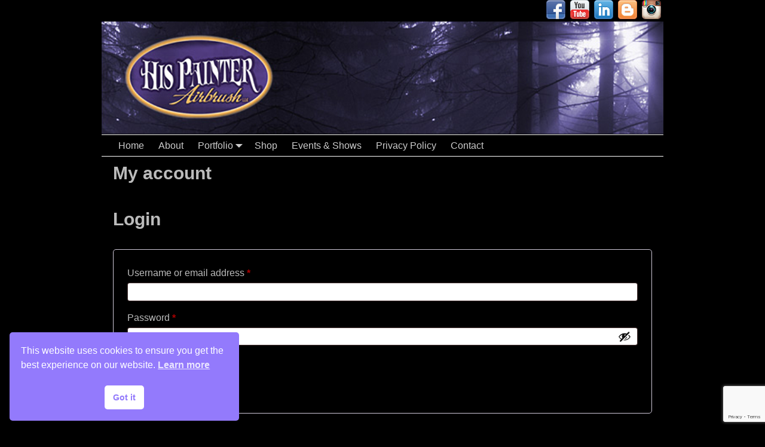

--- FILE ---
content_type: text/html; charset=utf-8
request_url: https://www.google.com/recaptcha/api2/anchor?ar=1&k=6LdKyIAUAAAAAFxWyeiL7ooA9iEAIc-Rhr4A3Oe-&co=aHR0cHM6Ly9oaXNwYWludGVyLmNvbTo0NDM.&hl=en&v=PoyoqOPhxBO7pBk68S4YbpHZ&size=invisible&anchor-ms=20000&execute-ms=30000&cb=p25et77ipyx6
body_size: 49000
content:
<!DOCTYPE HTML><html dir="ltr" lang="en"><head><meta http-equiv="Content-Type" content="text/html; charset=UTF-8">
<meta http-equiv="X-UA-Compatible" content="IE=edge">
<title>reCAPTCHA</title>
<style type="text/css">
/* cyrillic-ext */
@font-face {
  font-family: 'Roboto';
  font-style: normal;
  font-weight: 400;
  font-stretch: 100%;
  src: url(//fonts.gstatic.com/s/roboto/v48/KFO7CnqEu92Fr1ME7kSn66aGLdTylUAMa3GUBHMdazTgWw.woff2) format('woff2');
  unicode-range: U+0460-052F, U+1C80-1C8A, U+20B4, U+2DE0-2DFF, U+A640-A69F, U+FE2E-FE2F;
}
/* cyrillic */
@font-face {
  font-family: 'Roboto';
  font-style: normal;
  font-weight: 400;
  font-stretch: 100%;
  src: url(//fonts.gstatic.com/s/roboto/v48/KFO7CnqEu92Fr1ME7kSn66aGLdTylUAMa3iUBHMdazTgWw.woff2) format('woff2');
  unicode-range: U+0301, U+0400-045F, U+0490-0491, U+04B0-04B1, U+2116;
}
/* greek-ext */
@font-face {
  font-family: 'Roboto';
  font-style: normal;
  font-weight: 400;
  font-stretch: 100%;
  src: url(//fonts.gstatic.com/s/roboto/v48/KFO7CnqEu92Fr1ME7kSn66aGLdTylUAMa3CUBHMdazTgWw.woff2) format('woff2');
  unicode-range: U+1F00-1FFF;
}
/* greek */
@font-face {
  font-family: 'Roboto';
  font-style: normal;
  font-weight: 400;
  font-stretch: 100%;
  src: url(//fonts.gstatic.com/s/roboto/v48/KFO7CnqEu92Fr1ME7kSn66aGLdTylUAMa3-UBHMdazTgWw.woff2) format('woff2');
  unicode-range: U+0370-0377, U+037A-037F, U+0384-038A, U+038C, U+038E-03A1, U+03A3-03FF;
}
/* math */
@font-face {
  font-family: 'Roboto';
  font-style: normal;
  font-weight: 400;
  font-stretch: 100%;
  src: url(//fonts.gstatic.com/s/roboto/v48/KFO7CnqEu92Fr1ME7kSn66aGLdTylUAMawCUBHMdazTgWw.woff2) format('woff2');
  unicode-range: U+0302-0303, U+0305, U+0307-0308, U+0310, U+0312, U+0315, U+031A, U+0326-0327, U+032C, U+032F-0330, U+0332-0333, U+0338, U+033A, U+0346, U+034D, U+0391-03A1, U+03A3-03A9, U+03B1-03C9, U+03D1, U+03D5-03D6, U+03F0-03F1, U+03F4-03F5, U+2016-2017, U+2034-2038, U+203C, U+2040, U+2043, U+2047, U+2050, U+2057, U+205F, U+2070-2071, U+2074-208E, U+2090-209C, U+20D0-20DC, U+20E1, U+20E5-20EF, U+2100-2112, U+2114-2115, U+2117-2121, U+2123-214F, U+2190, U+2192, U+2194-21AE, U+21B0-21E5, U+21F1-21F2, U+21F4-2211, U+2213-2214, U+2216-22FF, U+2308-230B, U+2310, U+2319, U+231C-2321, U+2336-237A, U+237C, U+2395, U+239B-23B7, U+23D0, U+23DC-23E1, U+2474-2475, U+25AF, U+25B3, U+25B7, U+25BD, U+25C1, U+25CA, U+25CC, U+25FB, U+266D-266F, U+27C0-27FF, U+2900-2AFF, U+2B0E-2B11, U+2B30-2B4C, U+2BFE, U+3030, U+FF5B, U+FF5D, U+1D400-1D7FF, U+1EE00-1EEFF;
}
/* symbols */
@font-face {
  font-family: 'Roboto';
  font-style: normal;
  font-weight: 400;
  font-stretch: 100%;
  src: url(//fonts.gstatic.com/s/roboto/v48/KFO7CnqEu92Fr1ME7kSn66aGLdTylUAMaxKUBHMdazTgWw.woff2) format('woff2');
  unicode-range: U+0001-000C, U+000E-001F, U+007F-009F, U+20DD-20E0, U+20E2-20E4, U+2150-218F, U+2190, U+2192, U+2194-2199, U+21AF, U+21E6-21F0, U+21F3, U+2218-2219, U+2299, U+22C4-22C6, U+2300-243F, U+2440-244A, U+2460-24FF, U+25A0-27BF, U+2800-28FF, U+2921-2922, U+2981, U+29BF, U+29EB, U+2B00-2BFF, U+4DC0-4DFF, U+FFF9-FFFB, U+10140-1018E, U+10190-1019C, U+101A0, U+101D0-101FD, U+102E0-102FB, U+10E60-10E7E, U+1D2C0-1D2D3, U+1D2E0-1D37F, U+1F000-1F0FF, U+1F100-1F1AD, U+1F1E6-1F1FF, U+1F30D-1F30F, U+1F315, U+1F31C, U+1F31E, U+1F320-1F32C, U+1F336, U+1F378, U+1F37D, U+1F382, U+1F393-1F39F, U+1F3A7-1F3A8, U+1F3AC-1F3AF, U+1F3C2, U+1F3C4-1F3C6, U+1F3CA-1F3CE, U+1F3D4-1F3E0, U+1F3ED, U+1F3F1-1F3F3, U+1F3F5-1F3F7, U+1F408, U+1F415, U+1F41F, U+1F426, U+1F43F, U+1F441-1F442, U+1F444, U+1F446-1F449, U+1F44C-1F44E, U+1F453, U+1F46A, U+1F47D, U+1F4A3, U+1F4B0, U+1F4B3, U+1F4B9, U+1F4BB, U+1F4BF, U+1F4C8-1F4CB, U+1F4D6, U+1F4DA, U+1F4DF, U+1F4E3-1F4E6, U+1F4EA-1F4ED, U+1F4F7, U+1F4F9-1F4FB, U+1F4FD-1F4FE, U+1F503, U+1F507-1F50B, U+1F50D, U+1F512-1F513, U+1F53E-1F54A, U+1F54F-1F5FA, U+1F610, U+1F650-1F67F, U+1F687, U+1F68D, U+1F691, U+1F694, U+1F698, U+1F6AD, U+1F6B2, U+1F6B9-1F6BA, U+1F6BC, U+1F6C6-1F6CF, U+1F6D3-1F6D7, U+1F6E0-1F6EA, U+1F6F0-1F6F3, U+1F6F7-1F6FC, U+1F700-1F7FF, U+1F800-1F80B, U+1F810-1F847, U+1F850-1F859, U+1F860-1F887, U+1F890-1F8AD, U+1F8B0-1F8BB, U+1F8C0-1F8C1, U+1F900-1F90B, U+1F93B, U+1F946, U+1F984, U+1F996, U+1F9E9, U+1FA00-1FA6F, U+1FA70-1FA7C, U+1FA80-1FA89, U+1FA8F-1FAC6, U+1FACE-1FADC, U+1FADF-1FAE9, U+1FAF0-1FAF8, U+1FB00-1FBFF;
}
/* vietnamese */
@font-face {
  font-family: 'Roboto';
  font-style: normal;
  font-weight: 400;
  font-stretch: 100%;
  src: url(//fonts.gstatic.com/s/roboto/v48/KFO7CnqEu92Fr1ME7kSn66aGLdTylUAMa3OUBHMdazTgWw.woff2) format('woff2');
  unicode-range: U+0102-0103, U+0110-0111, U+0128-0129, U+0168-0169, U+01A0-01A1, U+01AF-01B0, U+0300-0301, U+0303-0304, U+0308-0309, U+0323, U+0329, U+1EA0-1EF9, U+20AB;
}
/* latin-ext */
@font-face {
  font-family: 'Roboto';
  font-style: normal;
  font-weight: 400;
  font-stretch: 100%;
  src: url(//fonts.gstatic.com/s/roboto/v48/KFO7CnqEu92Fr1ME7kSn66aGLdTylUAMa3KUBHMdazTgWw.woff2) format('woff2');
  unicode-range: U+0100-02BA, U+02BD-02C5, U+02C7-02CC, U+02CE-02D7, U+02DD-02FF, U+0304, U+0308, U+0329, U+1D00-1DBF, U+1E00-1E9F, U+1EF2-1EFF, U+2020, U+20A0-20AB, U+20AD-20C0, U+2113, U+2C60-2C7F, U+A720-A7FF;
}
/* latin */
@font-face {
  font-family: 'Roboto';
  font-style: normal;
  font-weight: 400;
  font-stretch: 100%;
  src: url(//fonts.gstatic.com/s/roboto/v48/KFO7CnqEu92Fr1ME7kSn66aGLdTylUAMa3yUBHMdazQ.woff2) format('woff2');
  unicode-range: U+0000-00FF, U+0131, U+0152-0153, U+02BB-02BC, U+02C6, U+02DA, U+02DC, U+0304, U+0308, U+0329, U+2000-206F, U+20AC, U+2122, U+2191, U+2193, U+2212, U+2215, U+FEFF, U+FFFD;
}
/* cyrillic-ext */
@font-face {
  font-family: 'Roboto';
  font-style: normal;
  font-weight: 500;
  font-stretch: 100%;
  src: url(//fonts.gstatic.com/s/roboto/v48/KFO7CnqEu92Fr1ME7kSn66aGLdTylUAMa3GUBHMdazTgWw.woff2) format('woff2');
  unicode-range: U+0460-052F, U+1C80-1C8A, U+20B4, U+2DE0-2DFF, U+A640-A69F, U+FE2E-FE2F;
}
/* cyrillic */
@font-face {
  font-family: 'Roboto';
  font-style: normal;
  font-weight: 500;
  font-stretch: 100%;
  src: url(//fonts.gstatic.com/s/roboto/v48/KFO7CnqEu92Fr1ME7kSn66aGLdTylUAMa3iUBHMdazTgWw.woff2) format('woff2');
  unicode-range: U+0301, U+0400-045F, U+0490-0491, U+04B0-04B1, U+2116;
}
/* greek-ext */
@font-face {
  font-family: 'Roboto';
  font-style: normal;
  font-weight: 500;
  font-stretch: 100%;
  src: url(//fonts.gstatic.com/s/roboto/v48/KFO7CnqEu92Fr1ME7kSn66aGLdTylUAMa3CUBHMdazTgWw.woff2) format('woff2');
  unicode-range: U+1F00-1FFF;
}
/* greek */
@font-face {
  font-family: 'Roboto';
  font-style: normal;
  font-weight: 500;
  font-stretch: 100%;
  src: url(//fonts.gstatic.com/s/roboto/v48/KFO7CnqEu92Fr1ME7kSn66aGLdTylUAMa3-UBHMdazTgWw.woff2) format('woff2');
  unicode-range: U+0370-0377, U+037A-037F, U+0384-038A, U+038C, U+038E-03A1, U+03A3-03FF;
}
/* math */
@font-face {
  font-family: 'Roboto';
  font-style: normal;
  font-weight: 500;
  font-stretch: 100%;
  src: url(//fonts.gstatic.com/s/roboto/v48/KFO7CnqEu92Fr1ME7kSn66aGLdTylUAMawCUBHMdazTgWw.woff2) format('woff2');
  unicode-range: U+0302-0303, U+0305, U+0307-0308, U+0310, U+0312, U+0315, U+031A, U+0326-0327, U+032C, U+032F-0330, U+0332-0333, U+0338, U+033A, U+0346, U+034D, U+0391-03A1, U+03A3-03A9, U+03B1-03C9, U+03D1, U+03D5-03D6, U+03F0-03F1, U+03F4-03F5, U+2016-2017, U+2034-2038, U+203C, U+2040, U+2043, U+2047, U+2050, U+2057, U+205F, U+2070-2071, U+2074-208E, U+2090-209C, U+20D0-20DC, U+20E1, U+20E5-20EF, U+2100-2112, U+2114-2115, U+2117-2121, U+2123-214F, U+2190, U+2192, U+2194-21AE, U+21B0-21E5, U+21F1-21F2, U+21F4-2211, U+2213-2214, U+2216-22FF, U+2308-230B, U+2310, U+2319, U+231C-2321, U+2336-237A, U+237C, U+2395, U+239B-23B7, U+23D0, U+23DC-23E1, U+2474-2475, U+25AF, U+25B3, U+25B7, U+25BD, U+25C1, U+25CA, U+25CC, U+25FB, U+266D-266F, U+27C0-27FF, U+2900-2AFF, U+2B0E-2B11, U+2B30-2B4C, U+2BFE, U+3030, U+FF5B, U+FF5D, U+1D400-1D7FF, U+1EE00-1EEFF;
}
/* symbols */
@font-face {
  font-family: 'Roboto';
  font-style: normal;
  font-weight: 500;
  font-stretch: 100%;
  src: url(//fonts.gstatic.com/s/roboto/v48/KFO7CnqEu92Fr1ME7kSn66aGLdTylUAMaxKUBHMdazTgWw.woff2) format('woff2');
  unicode-range: U+0001-000C, U+000E-001F, U+007F-009F, U+20DD-20E0, U+20E2-20E4, U+2150-218F, U+2190, U+2192, U+2194-2199, U+21AF, U+21E6-21F0, U+21F3, U+2218-2219, U+2299, U+22C4-22C6, U+2300-243F, U+2440-244A, U+2460-24FF, U+25A0-27BF, U+2800-28FF, U+2921-2922, U+2981, U+29BF, U+29EB, U+2B00-2BFF, U+4DC0-4DFF, U+FFF9-FFFB, U+10140-1018E, U+10190-1019C, U+101A0, U+101D0-101FD, U+102E0-102FB, U+10E60-10E7E, U+1D2C0-1D2D3, U+1D2E0-1D37F, U+1F000-1F0FF, U+1F100-1F1AD, U+1F1E6-1F1FF, U+1F30D-1F30F, U+1F315, U+1F31C, U+1F31E, U+1F320-1F32C, U+1F336, U+1F378, U+1F37D, U+1F382, U+1F393-1F39F, U+1F3A7-1F3A8, U+1F3AC-1F3AF, U+1F3C2, U+1F3C4-1F3C6, U+1F3CA-1F3CE, U+1F3D4-1F3E0, U+1F3ED, U+1F3F1-1F3F3, U+1F3F5-1F3F7, U+1F408, U+1F415, U+1F41F, U+1F426, U+1F43F, U+1F441-1F442, U+1F444, U+1F446-1F449, U+1F44C-1F44E, U+1F453, U+1F46A, U+1F47D, U+1F4A3, U+1F4B0, U+1F4B3, U+1F4B9, U+1F4BB, U+1F4BF, U+1F4C8-1F4CB, U+1F4D6, U+1F4DA, U+1F4DF, U+1F4E3-1F4E6, U+1F4EA-1F4ED, U+1F4F7, U+1F4F9-1F4FB, U+1F4FD-1F4FE, U+1F503, U+1F507-1F50B, U+1F50D, U+1F512-1F513, U+1F53E-1F54A, U+1F54F-1F5FA, U+1F610, U+1F650-1F67F, U+1F687, U+1F68D, U+1F691, U+1F694, U+1F698, U+1F6AD, U+1F6B2, U+1F6B9-1F6BA, U+1F6BC, U+1F6C6-1F6CF, U+1F6D3-1F6D7, U+1F6E0-1F6EA, U+1F6F0-1F6F3, U+1F6F7-1F6FC, U+1F700-1F7FF, U+1F800-1F80B, U+1F810-1F847, U+1F850-1F859, U+1F860-1F887, U+1F890-1F8AD, U+1F8B0-1F8BB, U+1F8C0-1F8C1, U+1F900-1F90B, U+1F93B, U+1F946, U+1F984, U+1F996, U+1F9E9, U+1FA00-1FA6F, U+1FA70-1FA7C, U+1FA80-1FA89, U+1FA8F-1FAC6, U+1FACE-1FADC, U+1FADF-1FAE9, U+1FAF0-1FAF8, U+1FB00-1FBFF;
}
/* vietnamese */
@font-face {
  font-family: 'Roboto';
  font-style: normal;
  font-weight: 500;
  font-stretch: 100%;
  src: url(//fonts.gstatic.com/s/roboto/v48/KFO7CnqEu92Fr1ME7kSn66aGLdTylUAMa3OUBHMdazTgWw.woff2) format('woff2');
  unicode-range: U+0102-0103, U+0110-0111, U+0128-0129, U+0168-0169, U+01A0-01A1, U+01AF-01B0, U+0300-0301, U+0303-0304, U+0308-0309, U+0323, U+0329, U+1EA0-1EF9, U+20AB;
}
/* latin-ext */
@font-face {
  font-family: 'Roboto';
  font-style: normal;
  font-weight: 500;
  font-stretch: 100%;
  src: url(//fonts.gstatic.com/s/roboto/v48/KFO7CnqEu92Fr1ME7kSn66aGLdTylUAMa3KUBHMdazTgWw.woff2) format('woff2');
  unicode-range: U+0100-02BA, U+02BD-02C5, U+02C7-02CC, U+02CE-02D7, U+02DD-02FF, U+0304, U+0308, U+0329, U+1D00-1DBF, U+1E00-1E9F, U+1EF2-1EFF, U+2020, U+20A0-20AB, U+20AD-20C0, U+2113, U+2C60-2C7F, U+A720-A7FF;
}
/* latin */
@font-face {
  font-family: 'Roboto';
  font-style: normal;
  font-weight: 500;
  font-stretch: 100%;
  src: url(//fonts.gstatic.com/s/roboto/v48/KFO7CnqEu92Fr1ME7kSn66aGLdTylUAMa3yUBHMdazQ.woff2) format('woff2');
  unicode-range: U+0000-00FF, U+0131, U+0152-0153, U+02BB-02BC, U+02C6, U+02DA, U+02DC, U+0304, U+0308, U+0329, U+2000-206F, U+20AC, U+2122, U+2191, U+2193, U+2212, U+2215, U+FEFF, U+FFFD;
}
/* cyrillic-ext */
@font-face {
  font-family: 'Roboto';
  font-style: normal;
  font-weight: 900;
  font-stretch: 100%;
  src: url(//fonts.gstatic.com/s/roboto/v48/KFO7CnqEu92Fr1ME7kSn66aGLdTylUAMa3GUBHMdazTgWw.woff2) format('woff2');
  unicode-range: U+0460-052F, U+1C80-1C8A, U+20B4, U+2DE0-2DFF, U+A640-A69F, U+FE2E-FE2F;
}
/* cyrillic */
@font-face {
  font-family: 'Roboto';
  font-style: normal;
  font-weight: 900;
  font-stretch: 100%;
  src: url(//fonts.gstatic.com/s/roboto/v48/KFO7CnqEu92Fr1ME7kSn66aGLdTylUAMa3iUBHMdazTgWw.woff2) format('woff2');
  unicode-range: U+0301, U+0400-045F, U+0490-0491, U+04B0-04B1, U+2116;
}
/* greek-ext */
@font-face {
  font-family: 'Roboto';
  font-style: normal;
  font-weight: 900;
  font-stretch: 100%;
  src: url(//fonts.gstatic.com/s/roboto/v48/KFO7CnqEu92Fr1ME7kSn66aGLdTylUAMa3CUBHMdazTgWw.woff2) format('woff2');
  unicode-range: U+1F00-1FFF;
}
/* greek */
@font-face {
  font-family: 'Roboto';
  font-style: normal;
  font-weight: 900;
  font-stretch: 100%;
  src: url(//fonts.gstatic.com/s/roboto/v48/KFO7CnqEu92Fr1ME7kSn66aGLdTylUAMa3-UBHMdazTgWw.woff2) format('woff2');
  unicode-range: U+0370-0377, U+037A-037F, U+0384-038A, U+038C, U+038E-03A1, U+03A3-03FF;
}
/* math */
@font-face {
  font-family: 'Roboto';
  font-style: normal;
  font-weight: 900;
  font-stretch: 100%;
  src: url(//fonts.gstatic.com/s/roboto/v48/KFO7CnqEu92Fr1ME7kSn66aGLdTylUAMawCUBHMdazTgWw.woff2) format('woff2');
  unicode-range: U+0302-0303, U+0305, U+0307-0308, U+0310, U+0312, U+0315, U+031A, U+0326-0327, U+032C, U+032F-0330, U+0332-0333, U+0338, U+033A, U+0346, U+034D, U+0391-03A1, U+03A3-03A9, U+03B1-03C9, U+03D1, U+03D5-03D6, U+03F0-03F1, U+03F4-03F5, U+2016-2017, U+2034-2038, U+203C, U+2040, U+2043, U+2047, U+2050, U+2057, U+205F, U+2070-2071, U+2074-208E, U+2090-209C, U+20D0-20DC, U+20E1, U+20E5-20EF, U+2100-2112, U+2114-2115, U+2117-2121, U+2123-214F, U+2190, U+2192, U+2194-21AE, U+21B0-21E5, U+21F1-21F2, U+21F4-2211, U+2213-2214, U+2216-22FF, U+2308-230B, U+2310, U+2319, U+231C-2321, U+2336-237A, U+237C, U+2395, U+239B-23B7, U+23D0, U+23DC-23E1, U+2474-2475, U+25AF, U+25B3, U+25B7, U+25BD, U+25C1, U+25CA, U+25CC, U+25FB, U+266D-266F, U+27C0-27FF, U+2900-2AFF, U+2B0E-2B11, U+2B30-2B4C, U+2BFE, U+3030, U+FF5B, U+FF5D, U+1D400-1D7FF, U+1EE00-1EEFF;
}
/* symbols */
@font-face {
  font-family: 'Roboto';
  font-style: normal;
  font-weight: 900;
  font-stretch: 100%;
  src: url(//fonts.gstatic.com/s/roboto/v48/KFO7CnqEu92Fr1ME7kSn66aGLdTylUAMaxKUBHMdazTgWw.woff2) format('woff2');
  unicode-range: U+0001-000C, U+000E-001F, U+007F-009F, U+20DD-20E0, U+20E2-20E4, U+2150-218F, U+2190, U+2192, U+2194-2199, U+21AF, U+21E6-21F0, U+21F3, U+2218-2219, U+2299, U+22C4-22C6, U+2300-243F, U+2440-244A, U+2460-24FF, U+25A0-27BF, U+2800-28FF, U+2921-2922, U+2981, U+29BF, U+29EB, U+2B00-2BFF, U+4DC0-4DFF, U+FFF9-FFFB, U+10140-1018E, U+10190-1019C, U+101A0, U+101D0-101FD, U+102E0-102FB, U+10E60-10E7E, U+1D2C0-1D2D3, U+1D2E0-1D37F, U+1F000-1F0FF, U+1F100-1F1AD, U+1F1E6-1F1FF, U+1F30D-1F30F, U+1F315, U+1F31C, U+1F31E, U+1F320-1F32C, U+1F336, U+1F378, U+1F37D, U+1F382, U+1F393-1F39F, U+1F3A7-1F3A8, U+1F3AC-1F3AF, U+1F3C2, U+1F3C4-1F3C6, U+1F3CA-1F3CE, U+1F3D4-1F3E0, U+1F3ED, U+1F3F1-1F3F3, U+1F3F5-1F3F7, U+1F408, U+1F415, U+1F41F, U+1F426, U+1F43F, U+1F441-1F442, U+1F444, U+1F446-1F449, U+1F44C-1F44E, U+1F453, U+1F46A, U+1F47D, U+1F4A3, U+1F4B0, U+1F4B3, U+1F4B9, U+1F4BB, U+1F4BF, U+1F4C8-1F4CB, U+1F4D6, U+1F4DA, U+1F4DF, U+1F4E3-1F4E6, U+1F4EA-1F4ED, U+1F4F7, U+1F4F9-1F4FB, U+1F4FD-1F4FE, U+1F503, U+1F507-1F50B, U+1F50D, U+1F512-1F513, U+1F53E-1F54A, U+1F54F-1F5FA, U+1F610, U+1F650-1F67F, U+1F687, U+1F68D, U+1F691, U+1F694, U+1F698, U+1F6AD, U+1F6B2, U+1F6B9-1F6BA, U+1F6BC, U+1F6C6-1F6CF, U+1F6D3-1F6D7, U+1F6E0-1F6EA, U+1F6F0-1F6F3, U+1F6F7-1F6FC, U+1F700-1F7FF, U+1F800-1F80B, U+1F810-1F847, U+1F850-1F859, U+1F860-1F887, U+1F890-1F8AD, U+1F8B0-1F8BB, U+1F8C0-1F8C1, U+1F900-1F90B, U+1F93B, U+1F946, U+1F984, U+1F996, U+1F9E9, U+1FA00-1FA6F, U+1FA70-1FA7C, U+1FA80-1FA89, U+1FA8F-1FAC6, U+1FACE-1FADC, U+1FADF-1FAE9, U+1FAF0-1FAF8, U+1FB00-1FBFF;
}
/* vietnamese */
@font-face {
  font-family: 'Roboto';
  font-style: normal;
  font-weight: 900;
  font-stretch: 100%;
  src: url(//fonts.gstatic.com/s/roboto/v48/KFO7CnqEu92Fr1ME7kSn66aGLdTylUAMa3OUBHMdazTgWw.woff2) format('woff2');
  unicode-range: U+0102-0103, U+0110-0111, U+0128-0129, U+0168-0169, U+01A0-01A1, U+01AF-01B0, U+0300-0301, U+0303-0304, U+0308-0309, U+0323, U+0329, U+1EA0-1EF9, U+20AB;
}
/* latin-ext */
@font-face {
  font-family: 'Roboto';
  font-style: normal;
  font-weight: 900;
  font-stretch: 100%;
  src: url(//fonts.gstatic.com/s/roboto/v48/KFO7CnqEu92Fr1ME7kSn66aGLdTylUAMa3KUBHMdazTgWw.woff2) format('woff2');
  unicode-range: U+0100-02BA, U+02BD-02C5, U+02C7-02CC, U+02CE-02D7, U+02DD-02FF, U+0304, U+0308, U+0329, U+1D00-1DBF, U+1E00-1E9F, U+1EF2-1EFF, U+2020, U+20A0-20AB, U+20AD-20C0, U+2113, U+2C60-2C7F, U+A720-A7FF;
}
/* latin */
@font-face {
  font-family: 'Roboto';
  font-style: normal;
  font-weight: 900;
  font-stretch: 100%;
  src: url(//fonts.gstatic.com/s/roboto/v48/KFO7CnqEu92Fr1ME7kSn66aGLdTylUAMa3yUBHMdazQ.woff2) format('woff2');
  unicode-range: U+0000-00FF, U+0131, U+0152-0153, U+02BB-02BC, U+02C6, U+02DA, U+02DC, U+0304, U+0308, U+0329, U+2000-206F, U+20AC, U+2122, U+2191, U+2193, U+2212, U+2215, U+FEFF, U+FFFD;
}

</style>
<link rel="stylesheet" type="text/css" href="https://www.gstatic.com/recaptcha/releases/PoyoqOPhxBO7pBk68S4YbpHZ/styles__ltr.css">
<script nonce="7czkBtGmU_hdFims2A3y8w" type="text/javascript">window['__recaptcha_api'] = 'https://www.google.com/recaptcha/api2/';</script>
<script type="text/javascript" src="https://www.gstatic.com/recaptcha/releases/PoyoqOPhxBO7pBk68S4YbpHZ/recaptcha__en.js" nonce="7czkBtGmU_hdFims2A3y8w">
      
    </script></head>
<body><div id="rc-anchor-alert" class="rc-anchor-alert"></div>
<input type="hidden" id="recaptcha-token" value="[base64]">
<script type="text/javascript" nonce="7czkBtGmU_hdFims2A3y8w">
      recaptcha.anchor.Main.init("[\x22ainput\x22,[\x22bgdata\x22,\x22\x22,\[base64]/[base64]/[base64]/[base64]/[base64]/[base64]/KGcoTywyNTMsTy5PKSxVRyhPLEMpKTpnKE8sMjUzLEMpLE8pKSxsKSksTykpfSxieT1mdW5jdGlvbihDLE8sdSxsKXtmb3IobD0odT1SKEMpLDApO08+MDtPLS0pbD1sPDw4fFooQyk7ZyhDLHUsbCl9LFVHPWZ1bmN0aW9uKEMsTyl7Qy5pLmxlbmd0aD4xMDQ/[base64]/[base64]/[base64]/[base64]/[base64]/[base64]/[base64]\\u003d\x22,\[base64]\\u003d\\u003d\x22,\x22fMKoBsOnfEoKwpRXw4RMCwrCo2nCjVDCi8O5w5QMcsOuWUQEwpEUPMOjAAA6w6zCmcKOw5bCjsKMw5MBQ8O5wrHDtjzDkMOfbcOALznCgMOsbzTCmsKSw7lUwq/CvsOPwpI0NCDCn8K5XiE4w67CkxJMw6PDuQBVfWE6w4VuwphUZMO2L2nCiWrDkcOnwpnCnRFVw7TDp8Knw5jCssO8cMOhVWfCr8KKwpTCrMOWw4ZEwrTCqTsMf19tw5LDq8KsPAkdLMK5w7R5XFnCoMOXOl7CpHNzwqE/wrBMw4JBKRkuw6/DoMKUUjPDhwIuwq/[base64]/[base64]/wpzCosOCw6vDliXDnMOYw6bChFwSOhjCmcOCw7dycsOrw6x9w5fCoSRnw7tNQ3RbKMOLwo1/wpDCt8Knw65+f8K/N8OLecKLPGxPw7Yzw5/CnMO/w5/CsU7Cgnh4aFMMw5rCnSMXw79bAMKFwrB+fcOsKRdlZkAlWMKuwrrChCwLOMKZwrRHWsOeI8KkwpDDk0osw4/CvsKSwrdww50+ccOXwpzCuQrCncKZwpjDhMOOUsKTajfDiS/CqiPDhcKKwp/[base64]/DvXjDgxgUwoTDkm/[base64]/[base64]/GMKCwp/Clhk+w5vCj3LCm8OMSMKnGSN/d8K+w6kdwqNLN8OtWcOeYDHDvcKXF2MPwofDhHlWacKFw6/CncOOwpPDi8KUw40IwoM4wrMMw69EwpzDqQc1w7EobQrDq8KDf8Kpw48YwonDjDYlw6BFwr/Cr1LCqD/DmMKLwrNKfcK4Y8K2Q1fCpsKJCMK2w5U2wpvCvUpow6sic13CjU4lw49XYSZaGhnDqMOuw73DvsOZY3FRwoTCoBBjEcKsQwpkw4wtwrvCnW7DpmfDgRvDocO/woUlwqpJw7vDisO0T8OzeibCtsKQwqsYw6JDw7pbwrliw4s1w4FCw7l+J3YCwroWQW9JVW7Dvzktw5/DncOkw6TDg8KmF8OcLsOLwrBUwo5nKDbCqyZINHAxw5XDtgshwr/[base64]/DmD12Ah3CmX3CvigMw7/CsxDDoMKpw7jCtxMrYMKsfmwRXcOYVcOIwpjDpMOlw6AWw4LCj8Ote23DkmFUwqrDsVxBb8K2w4xQwozCpwHCqH5jXhIVw5jDncOuw7dmwp0kw7/Dv8KaMQDDl8KUwqEVwp0NFsO3UCDCncORwoLCgMOowovDmmQhw5vDjDcvwpYvciTDucOxFyZqSAATH8O+ZsOXMlNkGMKew7TDnWhYwogKNWHDtEBQw4rCrn7DtsKmIzRqw5/CoVVqwqTCug9NS2nDpj/CpiLCmsO+worDtsKEX1DDhCXDisOuPhlmw73CuVt3wp4XTsKyEMOvXxViwopIfcKYCm0dwrUGwqLDg8KyAsK4fQTDozPCmUjCsjDDkcOXw5vDgMOYwqZ7FsORJwBxTX0pICvCvkHCuy/CtxzDu18FDMKWAcKHwozCq0bDoVrDq8OAQBTDiMO7fsOewq7DhcOjT8OrOMO1wp41GBorw6/[base64]/CmiFceREiJETCiWfCpMKHQxl7wrbDnMK9JC8iJMKdcQ4swqowwotTNsKWw6jDgTF2wo0CFwDDqXnDrMKAw58xHsKcUMOpwoxGfUrDncOSwpnDt8KWwr3CmcKhe2HDrcKZFMO2w4EkUAAfKATClMOIw63Di8KFwr/DrjZyCHpURSjCoMKVUsK0V8Klw7vCiMOawoBnTcO0VcK2w4vCmcOLwq/CuQI/JMKUMjgUMsKfw6wDacK3BsKawpvCmcKhVnlZCHPCpMOBR8KfGmcsUXTDtMO/EGJrFU0twqtmw6MHKcOQwqkCw4/CtT56RELCtcKpw7ElwqMYBg4ew6nDisKfCsKFeBDClMO4wo/Cq8KCw6bDiMKywoDCvwLDvMKJwpF4wpnDkMK7P3/[base64]/w5R1MVZfwoM3KMOAWsKuwofCqWHCqMKaw5jDlsKQwrglQHbCnhs0wq04YMODwq/Cpy1NFUfDmsKgOcK3dVURw5nDrmHCs2gbwrhRw7DCncKGVjlqeg5QbMKHb8KmccKZw4DChcOZwp86wrEGSHfCp8OZOAYawrrCrMKqeionb8OhDVTCgXEPwrkmFMOEw6onwqxwHVBwCDAQw4ElDsOCw5rDhyM5fgHCgsKKY1vCpMOEw59ONzowA1zDo1/[base64]/CtDgHOsKfGcOcwqXCqMKqwqLCmG/DgMKvwrtZe8OBwql7w6TDi0HCnj/Di8OLGxPDoF7CicO2DGHDr8O/w4fChUteA8OLcBLClcOSRMOSScOow7EewrlewqnCjcKzwqLCosKMwrwOwr/Cu8Odwo3DoUzDqnl1XxRqLWlrw6xbesOuwotDw7vDuWoxUFPCr3xXw71dwrQ6w6HDoS/[base64]/[base64]/Dh8KFaUPDkgoNOTzDnh3DgcOow4RpHyhnJMKqw7fChzYBwrTCrMOGwqkqwpsnw6cywpoEL8K/wo3CnMO0w60JMFd2d8KiK0PChcK/UcOvw5sqwpMvwrh7b2wIwoDCtcOyw6HDp3kUw7pZw4Qnw7cFw4vDr0vCohbDg8KPTA/Cp8KTVVvCiMKAIkXDqcO0bl9oVUJhwrrDkVcYwqwJw7dtw5Qhw7pLKwPDjmIsNcOkw6TCs8OtWcOqYk/DkwIDw7kPw4/[base64]/w5YwwrXCilQIw73Cu8KSwqDCv8OrwrI7JWVEOsOmcsK0w7PCg8KFDBfDgcOTw7EAc8Ocwp5Yw7Egw6PCjsO/FMKdAU1rWsKoRF7Cs8K5LUdVwo8RwqpESMOVTcKrPg1Gw5cZw7jCjcKyTQHDvsOswpbDiW0oKMOnfFI2YcO0FAnDkcONUsK7OcK5JXbDnQnCl8KwfVsISg1/[base64]/[base64]/w5FcVMOAw4QRw65bQsOsFwrCrA4+wobDncKxw7HDvUfDm1XCjDlJPsO2SsKPJSLDp8OLw617w4I/BDbCqnjDoMKjwpTCjcOZwpXDssOEw63CsWjDr2EwCSnDo3NHw63ClcO/[base64]/[base64]/[base64]/dUVhwrvDhk4nfcOsw7LCpMOfHMOUwoYIBsORIcKCbGR9w4sZA8Oyw7jDogfCu8OrRTsJSx0Yw6nCrRtWwrDDtydXWcOmwoh9RsOTw4/[base64]/CnsKCw7DDpsOiUsKSJ8KMw67Cs07DhcKbAW7CtcKiHcKuwpzDt8O7eSnDgQXDvnPDpsO7U8OaXsOOR8OEwoouGcOHwrrChcO9eS7CkiILw63ClHp/woxFw4rDqMKew6kOMMOkwprDvWLDrmXDlsKqJ1xbU8Kow5jDucK2CW5Tw5TCncOOwqhAPcOtw6LCo1VKw5HDtC42wr3DsRVlwpZLHMKQwooIw79nbcOnPUbCphJDZMKTwoPCj8OUw4XCn8Oow6lobT/Cn8OawobCnjBBX8Obw6s/SsOEw5hSVcOaw57ChQFiw4czw5TCliVBesOJwrDDpcO1DcOKwrnDmMKILcOswozDhT5VaG8ADB7CpMO3w7J6PMOnFkB/w4TDiknCoTvDkllbScKaw5gcUMOsw5E/w6vDpMOdannDh8KMfGPCtE3CosOdTcOmw7TCiHw1wrbCh8O/w7nDusK2wrXCjHFgPsOuegt9w4rCp8OkwoTDg8Ojw5nDhcKzwpZww59sWMOvw4rCnCNWU0gBwpIcLsK5w4PDkMK/w48sw6HCj8OoR8O2wqTClcOSSH7DicKmwqQjw5Mvw7tJem0OwphtOHoeJ8KnNkLDr104Nn0Jw4/Cm8OBbMOWa8OVw6Akw4dmw7HDpMKWwpjCn8K1BDjDmX/DqidsfAHCtsO4wr0ySzBSwo3Ch1tUwrLCjMKscMObwqgPwq5lwrxIwp1QwpXDgRfDolDDihrDhQTCsh5kP8OEVMKscF3CsR7DkAgCf8KVwqrCucKdw78UccOgBMOMwr3CscK3LRXDv8OGwrQGw4lGw4TCkcOKY1XCqcKXB8Otw7zCu8Kdwr9Vwq8/[base64]/Cl8OmwoPDomnCgDtxNgldw78RBisbwpXCscK3wqR+w5p3w5fDlMKawql7w45YwofDnDfDrj7CgMKNwq7DjifCnE7DjsOawrsHwpBYwpN3EsOPwo/[base64]/fsKUAF/DhsOLwpnDuRnDsTLDr8KTwonCicKuacKeworDmsO0fmLDq3/CoCvCmsOywoVew4LDsxB+wo9aw7BWTMKnwrDCilDDv8KbG8ObMjAJT8KbPRPCjcO+IjpodcOFLsK6wpJjwp3ClDJMRsOBw60SZz/DssKPw5LDm8Kmwpghw7LCk2w8RcKRw7VUZxrDmsKARMKtwp/DjcO/[base64]/w6d2YH/Ch1wtLHACYX7CtRDDlsObwogewoLCu8OuQMKHw58ow7PDkljDiwXDhShuH01oH8ONEmJlw7bCh35zPsOow6J/Z2jDimd3w6Q5w4ZKdA/[base64]/[base64]/[base64]/Co8OPbFXClsKewpzCsxDDoMOHw7LDicOqwqsMwphEUH5mw6TCixtlTcOjwr/DiMOqGsOgw4jDgMO3w5VqEg9+OsK6Z8K6wpsde8OqAMOMVcOuw63DuXTCvl7Dn8KIwozCpMKIwoNsQsO3w5PDsXMHXzHCgXpnwqc3wot7wqPCsgjDrMOSwofDtw5wwoLCpcKqfh/Ci8KQw5RewrnDty1+w6o0wpoFw54ywo3DosO6eMOQwo4MwoNXJ8K8LcOidhLDmn7Cn8OIL8O5fMKbw4xxw40rSMOVw7krw4lKw4IGKsKmw53CgMOhYXkLw5IqwoLDpcKDH8O/[base64]/CgsK+AHJNw4x8aEcfw50JUmhWAMODw4PCtAp3VMOLb8OXU8Okw4oLw5PDq0hKw53DrMKlecK2JMOmO8OLwqFRGT7CnT7CosOna8OOEynDsGMPewhVwppzw6rDu8Kfw4t5XMOcwpB6w4bCliJPwovDtgzDgcOMMS9uwotcJ2Nnw7PCj2XDvMOECcKwVSEPd8OXwrHCsx/ChcKIeMKKwq3CpnzDuU04c8Oxf13CicK/w5oLwoLDs0fDsH1Cw6dnXCLDpsKdIMOFwoTDpglqHzNoesOnc8K0IUzCqMO7MsOQw6psVcKBwqh9T8KjwqQNcWfDrcKhw5XCh8Kww6YtDidOwp3Cm2MSViHCvyc+wr1NwpLDmmRkwoEmJQ15w5dnwo/ChMKAwoDDoQQ4w409LcKPwqYAAMKfw6PCrsKkX8O/w44/cgRIw4jDvMKwVTHDgsKuw5hFw6nDgAM3wqxPSsKowqzCosO4IMKbHxHDgQV7YnXCj8KmF2/[base64]/CgBlQw53Dsg/DnHcywohfw73CiXc5awgew7vDnGNhw4XDmcKow7YKwqYXw6zClcK4YAYUIC/Dj1p8WMOxJsOdcEjCjsKnHFN7w4XDvsOCw7nCg0nDosKHVH4Bwo5Nwr/[base64]/CjQhqEGgkwrpbwr1GGEVGJ1ZVw4Qww4tyw4/DikExBGjDmsKYw6VRwotBw6LClsKrwozDh8KVesOSdgdRw59ewr1hw44Jw4E3wqDDniTCnkTClcOAwrZGNVV1wprDr8K/bMOLf2U1wpMkPg8qYMOERztAQcOsDMOJw6LDsMOYd0zCisKNQyBef3RUwqLDnTfCkgfCp3Z4NMKURHTDjlBIa8KeOsOwQsOkw53DksKyPE4+wrnChsO0w7lebk5wAU3ClyU6w6bCisKgAGfCtmgcMjbDqA/DpcKTZypaG27Cimhew7ojwpbCpMKbw4rDoWrDvsOFBsK9w4nDiAILwoLDtSjDp2NlDVfDsBsxwowWBcKqw5Ivw5dlwo8iw58+w41JDcK4w60aw4nDoTQ+CAjCksKYRsObLMOCw4kpCsO1ewzCsls0wr/CoTTDsV9Vwqozw4ABKTEMIB3Dqg/DgsOtPsOOaxjDoMK6w4RtAQsMw77Cu8KUXCLDjh99w7XDjcKAwovCp8KZfMKgY21CQTh5wpMJwpl5wopdw5DCsm7Dn1bDvwRRw6nDkXcEw7d1S3B4w77CsyjCpsOGLw5WCXDDo1XDp8KkGFzCvcOVw7pMcDlewpRCXcOsIcK/[base64]/ZBoxwpghw7k9aMOYY0Zkw5fCuHrDgcKDNlTCu1/CuClrwovDpGLCssOQw5XCjgNYacKbVcKmw7JuaMKLw70GWMKwwo/Coxpebz4mJ07DuwtcwosGOWoQbgA9w5Apwq7DrhF2LMKeaxzDrXnCk1/DjMKLbsK5wrhYWjkhwoc2XRcVEcO+WUMLwo7DpwxpwrVxY8KUMwsIDcONw7fDrsObwpbDnMO9dcOJwpwobsKYw53DksO3wo3Dg2kMXSLDgmwNwqbDjkzDhzEzwpgAPMOPw6fDi8OMw6vCjcOTF17DvCcjw4rDksOnJ8OBw7UKwqXDiU/CnhHDk0zDkVRnc8KJTj3DrAVUw7nChFMHwrZfw6UxEETDnMOVA8KcTsKJDMOXbMOUXcOdWXNjJsKfCMOpdl92w5rCryHCsSbCrRHCi2bDn0J6w5YRJ8OebEcOwpPDgXNiAB/ClwQ6woLDjlvDqsKTw4bCpGAvw5DCuhw3wrjCuMOiwqDDhcKpOE3Cu8K1OBAuwqsTw75oworDiW7CshjCg1FnRsK5w7gWdcKBwop/UVTDoMOEMRhaM8KDwpbDiiXCtSU/U2h5w6TClsORfMOIw7Eywq8CwpYZw6BlcMK4w47DiMO2LSnCssOhwpvCgcORMlvCk8KMwq/[base64]/[base64]/DnDwNWMK1wrvDsMKvw6vCqsK5d8Kuw6LDssK+FcOHwqfDtcK1wpfDs34xI3Yxw5nCmgTClHYAw5UfExRAwrQtRMO2wp4MwoXDrsKyPcKKNlhfOFDDvcOWMABGdMOwwqgreMOmw4LDj1Y8e8K/acOTw7/Ci0TDusOuwolRLcOYwoPDv1duw5HCk8OGwodpMXpRKcKCXT7Dj2QDwoV7w6XCgg3DmQXDpsK4wpYtwr/DnTfCkcKbw73DhRDDp8K2MMOEw60jAkLCo8KEEGEGwpx3wpPDmMKEw6DDp8OYMsKhw5t9cDLDnsKhT8O5ZcOse8KowrrCkTPDl8OEw4/CgQp/[base64]/KMOewrXClxhGasKxGsOPw6IwZMOLwoQVFS9Qw6grPHvDqsO4wp5qOFXDtlddeCXDpjcDLcOcwo/Cnz07w4HDusKiw5oJE8Kzw6zDsMOnJMOxw6HDrmXDkRM7TcKqwrAtw6RVL8KjwrsIe8OQw5/CmXVZXDjDuwRPdXVqw4rChmLCiMKZwprDuGh1BcKZRF/CoQvCiFfDoFrDqxfDhMO7w4bDmSx5wqo/[base64]/CgBfDssOEw5rDtMKpwpIdK3F+Xm5AZynCnRbDkMKpwrHDn8K3GMKew7BsMzDCsUUxFiLDhUpodcO2L8K3HDPCjSfDtgrCg1HDvBnCo8KMJHhpw6rDi8OwPWrDtcKDd8OKwpR/wr7CiMOLwpPCssKPw4rDrsO+JsOOV2LCrMKKc3Ifw4XDoDzClMKBD8K4wqZ5wr7CtMOFw5YKwofCsEIvOMO/w6wZIk8fbDgXaG1veMOWw6IGbQ/DiBzCuBc4RH7ChsK4wppPDksxw5EbS2tDAzN6w4p+w54lwogkwp/[base64]/wqfCj8K+ZkoXwqDDul3CuMKywqZdwr0/DMKYMMKIGcORbQMYwpdDJsKzwoPCrVbCvjZuwr3CrsKFE8K2w7B3XMKxYWEQwpd0w4MhWMObQsOuRMOrBGhWwo7Do8OrAmJPZF8FQ0JcdjXClVM9UcOWDcKuwo/Di8K2WgdVfMOrPCIAb8OIw5bDjisSw5FQeRfCmXhzciLDpMOXw4DCv8KmDRHDnWdfOQDCtXjDj8OZM1HCg3o0wqDCgMKxw4/DoCbDkhcuw4XCm8KjwqEgw5/Ck8O8e8KaN8KCw4fCmcOFPBoKJETCqcORI8OgwqoMe8KgPhLDv8O/GcO/KBfDlQrDhMOfw7vCgDTCjMKuPMKmw7jCoDcUByrChw8TwpbDrsKpOcODR8K5HsKyw67DlVDCpcO8wr/Cm8KdPklkw6PCj8OiwpbCiDwMZMOtwr/DoCECw73Do8KYwr7DlMOtwpfCrcOwTcOuwqPCtEvDknrDtBwFw7dpwqjCqh03woXDt8OQw57DsTYQBHFeWcOQWMKwUMOBUcKaCFV3wqkzwo8bwrxfMXfDlw4AH8KRLMK7w7Frwq/DjsKCTWDCnGcAw7MYwrTCmHgWwqVuwrU9EHjDk1RRPUdew7jDk8OFMsKLF1PDqsOxwrNLw6HDusOsAcKpwqx4w5IKNVNPwrtZDA/DvzHCnjbDg0rDgRPDpmB3w5LCpznDiMO/w5PCgSfCqMObYwduwp0rw4wlworDtcO2WXBiwp0twppLe8KIV8ORYcOqUUJAfMKSCxfDu8OUAMKqSzlxw47DgMOtw6PDhcK/WEMiw5seHAXDrljDlcOyEsKSwoDDkTXDk8Onw6d2w7M9w7lOwrZuw4XClQZXw5gSZRBDwpnDj8KOw57Cu8KHwrTDjMKdw4I/e2QuYcKDw7UxTBl0WBR5NUDDuMKhwopbKMK7w5gVT8KfXVTCvzXDmcKOwrHDm3YJwrjCvSUYMMKSw5bDr3kiAcOLRFzCqcKYw6PDuMKRDcO7Q8OdwrHCkRLDiA9CHG7DosOlJMOzwq7Ctk3ClMKJw5wXwrXCvUjCkV7CisO2ccOew645QMONw5rDhMO5w5xGwq/Dp3LClgdhTBhpG2ItQsOLcU7CrCPDpsKQwqzDqsOFw54HwrLCmA1swpx8wrnDp8KdaTUIGsK4ccOZQ8OIwrTDqsOAw7/[base64]/DjcKKw6vCtnbChMKqw47Cp0bDqMOnesOEw6fCksOxRRVLwqbDg8OmdG7Dg3tTw5fDtwsGwq4tDnfDrStvw7YLJlrDkT/[base64]/[base64]/DqMOLwqV+w5M1LcOaDE3CoxjClQINw6IlworDv8K5w6PCoFE/Clt2YMOsG8OcJsOzw6/DtiRNwpHDmMOxcy4uVsOkTMOgwqLDo8O0FBXDrMKEw7hgw4cWaQ3DhsKqbSvCjmIXw4DCrsOqUcKdwpDCuUkwwoHDqsKICMKaNMKdw4IBEkvCpQM7WU54wqTCkBtAAsKww4/DmQjCkcKCw7FpFSjDrnnCvMOzwolsKnVpw5k+ZznClU7CrMK+Sjk9w5fDqBo8MlcoRh8Ma0nCtgxzw65sw7JTCcOFw5B2WcKYAcKJwpQ4w4gpUlY5w77CtBs8wpB2XsOYw5M5w5rDrlDCv240IsKrw4JXwr90XsK1wo/DlizDgSjDjcKUw73DnWhPTxRmwqrDsz8fwqjCvQ/ChAjDi28ywo5mV8K0w44/[base64]/[base64]/DqRTCsTxkw7/Dqh0BLArDk8KfVhJrw4J6ScKbHFjCuyB4A8Kbw5UVw6bDoMKcYhnDicK4wqFWD8OHYV/DvhIXwpVYw4J/GGoFw6nChMO9w5IlCUJ6DhPCosKWDMK/bMOTw6l1NQkdwq4Rw7DDlGcvw6jDocKWKcOUKcKiK8KEXnzCkGpgf0nDu8KmwpFlHsOFw4zDscOiZlXCpA7DscOoN8O4wrYrwpfCjsOdwqHDmMOMcMO1w6bCrk1DUcOfwqTCksOWKlnDmUopBcOPJ241w43Dj8OWVnHDq3UBc8OAwr9/[base64]/[base64]/DkhjDtk3CuADDl8O3wphLw70xcsK+woR/ZyweccK4AUljOMKkwpZRw5bCohTDl3rDr2rDgcKBwpPCpFzDncKNwojDtF7DhcOew5/[base64]/[base64]/DtcOTw4lfw7LCtBw9wpENc8Kxw6bDu8KBf8KdHEjDu8KDw5jDvXlSF0duwpsjG8OPQ8KWAELDjsOzw4bCi8ONQsOgc29iEWF+wqPCjXwAw7HDq3jCnHNuw5zCl8OUw7/CiWjDpcKfWW02JMK6w4XDr15dw7/DucOZwovDkcKHGinDk2FEN3scdRbDmU3Cl2fDtl85wq8Iw6XDosOnTWYkw4fDjsKPw7o5b2HDicKkFMOOTcO1A8KTw5V5BG0aw5Zyw4HDrW3DmsKZXMKkw6jCqcKSw7zDtSxYaVhXw6JZBcK9wrw3KgHDnx7Ch8OHw7LDk8Kfw4fCscKXN0PDr8KcwqHCsF/CvMOeKFbCuMOAwoXDoUjCiTYMwpk7w6bDrsOQXFRSKWXCssKHwqDDncKcUMO7B8Ole8OrJsKjMsKccijCiRMHZsKAwq7DucKnwrDCtmMZI8KzwpnDvMO4Rg4/woLDnsK5NV7CunBdUS/Dnx0lbsOhRDLDqSx2XGXDnMKQVCvChkISwq1WQMOjYMKvwo3DvMOTwpkvwrPClGLCuMK9wo3Cl04lw6/DocKBwpYawpVGHsOUw7hYKsOxc0xowqXCmMKCw5xpwos1wpzClMOecMOgE8OgRMKmAMK4w5IyKz3DukDDtMOuwpJ/d8O4XcKcKyLDgcK2wpE+wr/CrAfDp3XCgMOGw4p5w6NVWsONwrLCjcKEEcKgMcOEwoLDjzNdw4ZaQy9rwrc3wps/wrU0FBYfwrHChSERfMKqwoBCw6fCjzjCsBA3WEXDgAHCssOvwrltwqnCmRbDvcOXwqXCk8OfaBRDwqLCh8OUTMObw6XDiQrCmVXCssKKw5/DssKoa2LDsm/DgnPDi8KiGcO/b0VFJFwUwpHCgyhPw7rDqsO/[base64]/Du8OMwqMKwqglI8OgBSlQw4vCk8O+wrvDmGlTw4wxw7nCpsOow69aRXvCnsK2ecOfw6ciw4TCl8KNIsK/[base64]/DjS9eNWNWCcOswo0dwps7wqfCgsKOwqEMV8KGdcOAHnLDpcOww40gf8KzBlthTsKAdTbDl3hMw6wqEcKsFMOew4sJOA0iB8KPPA/[base64]/[base64]/Cm8Ovf8Kqw4FRLsOIdsKCWhtcwoHCmMKFAcKJDMKSX8ORT8Oyf8K+HmAvKsKdwq09w5XDnsK6w6hzeBvCt8OVw5rDtAhUCQo5wojChn8yw7zDtGTDkcKswrw9Ji/[base64]/K8O4w7UMV0bDg8OLw5nCu8Kjw6fCvWnCmR3DvCvDo0XCsR7ChMOzwovDjmfCnzxuRMKVwqTCmRTCsU3Cv3liw50Fw6bCvsOKw4jDkSEwecKxw7fDk8KFJMORworDgsKzwpTCkT5SwpRSwpduw7hHwq/ChxtVw7huLk/Dg8OfNzfDgH3DuMOZMsOhw5d7w7o9OsONwonDqcKWKxzDqWQsRSnCkRNmwqZhw6LCg0l8XFzCjhsKDMKQEGRzw5cMIBIrw6TDlcKNBVFBwqh4wpxAw4oFPMKte8Okw5zCjsKhwp7Ct8Oxw5VWwofCrC1+wr3DrA3CnsKWYTvCum3DvsOlEMOrKQEcw4Qsw6x/IkvCqytgwoo8w5twGFdTacOpH8OPF8OASsOkwr9Jw7TCuMK5PVLCr35EwqJfVMKDw6TDnwVjaGHDpTvDlUFpw7zCpz0EVMO9IBDCk2nCiBpaYjfDqcOuw49Za8OrEcKrwpRBwpM+wqccFkBewqTDjsK/wobDkU55wpjDkW0tKDtaIsOOwoHClkbDsi46wp3CtytNYAcUPcK+Si3CjsKTwrfDpcKpX0TDhm9mNcKXwqEnBHzDqsKpw50LKhRtPsKuw6nCgwrCtMOyw6Q6RQfDhVxew5QLwrFiJ8K0CDvCrwHDrsO7wpVkw4t1Qk/CqsKuSzPCosKiw4LCusKYSxN4A8KEwqbDlX4idlUXwq4aG3XDjX/CmCEDbcOhw6BcwqbDu1HDu3fDpGbDqWLDjxnCtsKVCsKKYTlDw4heIWs4w7YDwr0tJcOfbRcmUgZnXxpUwpXCnzfDgjfCvsOcw7knwq4nw7LDncKiw4ZrFsOvwqXDpMOWJg/Chk7Dj8KTwr8+woAmw511JlLCqWJzw74KVzfCmMOqAMOSX3zCuE4OOcOIwr8ibW0gEMOfw5TCuyM3wpTDv8Kjw5HDjsOjIgN+RcK+wqbCocOxbnzClsOOw5fDhy/CqcOWw6LCmsO2w6gWKTjCnsKJb8O/UD3CrcKxwpnClCgvwpjDklkgwoHCrV43wovCpsO1w7J3w6MdwrXDisKCGsK/wp3DsBlCw5EvwpJRw6fDrsOnw7Unw6pxLsOTOS7DmFDDpMO6w5kDw6ECw4k6w4gdUy1fF8KJNsOYwqsHPB3DohXDgMKWEEMJUcOvJW8lw44Vw6LCjsK5w4zCkMKpV8KvX8O8alrDlMKDOMKow7/Co8OdGsOGwqTClXbDoX/Dry7Dmy4rA8KZGsO3WxzDncKhIAxYwp7CmTPDilcTwobDocKaw48hwr3ChcKhOMK8AcK2ccOwwqwwIQjCnVReVAzCkMOlegM6HcKYw4E/wrkgQ8Oaw6BHw5V0wotOUcOsAsO/wqBvbHV5w6o3wo/Dq8KrYsOkSwbCtMOWw4JQw7zDlcKJZMOWw5HDgMOpwqc7w7zCicOABkHDunZwwrbDhcOsajBScsOcNWDDv8KZwr5nw6vDlcO9wpsVwrzCpX5Tw7ZNwr0/wrQNYwDClEHCm3rCk07Cv8Obd0DCmH9VesKED2DCsMOGw4hKXz1MIm9nIcOUw6bCtMOyLVbDpj0QN2gdfE/CniJJR3I+TS4ZUMKNOB3DucOzccKawrXDi8KRd2Y4ez/CjcOfJcK7w7nDtxPDoH3CpsOiw47CsnxQBsOGw6TClR/[base64]/Clxd2CnIPXcOAw6/CnMONWsOWwr5jwpo6CgNbwqTCkl8aw5rCoghZw5DDhUJQw7wYw5/DoDAJw4svw7vCu8KNUHPDjQZSfsOiTcKMw57CusOragksAMO9w6zCon7DkMKIw7XDvsOlPcKYSjcWbX0cwoTChnRhw7nDscKjwqpBwr8qwojCrXLCgcOuVMKJwphvaRkNBsO+wodUw5/CpsOfwod2AMKVBMOgTmjDiMOVw7TDujXDoMKbRMOkIcO8E14UYQA2wrhow7Nww7bDkzrCpyISKsOpNAXCsmBUXcOkw4vDh2R8w63DlAJBexXDgHPDnG0Tw6NiFcOAR2kvw5AUEEo3wqDCjU/DvsOewoNGccKBAcOcCsKOw6c8HsOew4jDpMK6UcKDw67CtsOdPnrDp8Obw5URFz/CvB/Dgy8kDMOwfgg7w5fCkmDCjsK5OzbClnNVw6Riwo/CgMKiwrHCv8K3dQ3CsH/CpcKRw6jCtsOsf8KZw4QRwq/ChMKPA0g5Z2ELWcOWwqrDnzTDk1vCqmcwwqgKwpPCpcOHI8KEADTDklsjYsOgwq/CuEFwQlIjwoXDihl6w51+FWDDvkLCv1QtGMKpw6zDqcKmw6JnIlnDocOOwp3CosO+MsOJZsODW8K6w4HDpB7DoxzDicO9C8KcEEfCtTVCN8OLwqkTA8OmwqccEsK/w6x2wrRIGMOWwpDCosKbcT1ww5jDosK4EGvDuFjCoMO+LjvDgytpI3JDw4bCnF7DghTCpjsBc0DDpXTCtFNIeB4Gw4bDjsOEQW7DiUpXPR5GLcO/wqfDtWdNw6UFw412w6c/wrTCg8KZFBbCisKHwoVuw4DDn10uw6xXEVIOEUfCpHPDoV00w78wdMOeKjAHw5nCnMOGwovDnAEAOcOZw7JUYXUow6LClMKTwqnDosOuw4fCicOjw7nDmsKETEM+wrLCmxdDJyPDjsOlLMOEw6nDrsOSw6RKw4rCjcO2wp/CkcKdHEbCpS41w7fCh2TCoGHDksO0w7IceMOSZ8OGdAvCgQEUwpLCt8O6wr5Vw53Dv8Kow4XDmGsYKcOAwpDClcK1w41AWsO/[base64]/Dg8KGw5t5AMKYw7Jgw5rDrXRvw53CuXzClUbCrMKBw5XCrBB7TsO+w6QVaTnClMK3BUw/w4hUI8OAVQVOZ8OWwqQye8KHw4XDqFHCnsK8wqQNw6ReBcO2w5QEWC0+UTlxw48aU1jDiHIvw43DucKveFgsSsKZA8K4CC5awqrCgXAgUxpNMMOWwrHDlBd3wolbw4E4KkrDkgvDr8KZE8O9wqrDgcObw4TDgMO/N0LCh8KRQWnCmsKrwo0fwozDlMKww4FlF8OSw55FwpEyw57CjnMewrFzesOZw5sQEsORwqPCqcOUw6tqwqDDvMONBsKDw7RVwqTConMCIsO+w7M1w7vCmyXCjGfDjjU5wp1qQnrCvGXDrTowwr3DpcOMbTdnw7NDM0DCmcOvw6HCvBHDvGfDgz3CqsOgw7tPw7Aww7/[base64]/DiTN3woZibMKbAsKyGMO4wrPCmcKhUcKcwpFoDVxRC8KbDcO1w5wEwoBBUcKnwpwPaA1yw6tuVMKMwrcxwp/DjWxgJj/DpMOwwqPCn8KhAD7CqMODwrkTwrUEw4pFO8OTTXJsD8KdcMOqNcKHJTrCijZiw6PDlQdTw7Rjw6tYw5DCuxc9I8Ohw4fDvXAUwoLChEbCicOhM3fDn8K+ako7IAQlWcOSw6TDq0fDusOuw7HDgiLDjMOOaXDChB5ww755w5JFw5/ClsKswoJXEsOQYUrChDnCtUvCkzjDvQA9w5nDvcOVIyBMw75bU8OywpEIfsO5Xn1cRcOpC8O1eMOwwrjCpF/CrHAaVcOpJzTCh8KBwoTDg2FmwrhBMMO2IcOjw4fDhwJYw7nDrGx6w4bCqsKwwojDnMOwwq/CqVXDjzR7w47CihXCrcKgZXUlw4nCs8KMLCXDqsOawoAcVHTDoFTDo8K3wpLClUx8w6nCrUHDu8OjwoFXwoczw57CjRsAAcO4w6/DmUR4S8OORcKpKzLDt8KvVBzCkMKFw4sbwpsRITHCi8O7wosHasO7wqwPf8ONVsO+PcK1ARJswowDwpNqwobDkSHDs0zCj8Orwq/DtsKaPsKiw4fCgzrDjsOuTsOfY280JCMdZ8KuwoDCm11dw77Ch0/ClwnChFp6wrfDssKXw5hvNSgVw47ClQPDkMKmDnkdw7JpcMKGw5YWwq5Gw5jDkBDDkU9Fw7hnwroVw6nDsMOmwqrDr8Kmw5c+K8Kmw6jCnzzDpsOXTkHClUnCr8OvOSbClcKBRknCgMOvwrERETgywq7DrWIXeMO3S8OywpfCoiHCvcK6X8OgwrPDuBJlJRrChQ/DusKfw6pvw6LCi8K3wozDoQTChcKawoHClEkLwqvCi1bDi8K3UyErKyDCjsOcKS/DnMK3wpkXwpTDj2JRwolCw4bCtVLCp8Okw5nDscOSIMOkWMO2EMOdJ8Kjw6lvF8Ovw57Dk0N1ccO9bMKLYsORasOFRwPCtcKIwrgnXSjDkSHDicO/wpfCljwVw7p6wq/DvzXCm1BJwqPDn8Kww7HDo2Jlw5NvScK0PcOvwpxEdcKobxgjw5XCuV/CicK6w5FnNMKMf3gJwoQWw6cvIxTCox40w5lkw7lRw5bDvEPCiC4bwojDiiJ5A0rClShGwrLCrBXDl0vDg8O2X2QawpfCoSrDqkrCvMKPw7TClcK4w4Jtwpx/[base64]/CmXVtA8OZJHkiw5/Cg8K6SMO6CVAXwqZwQsKaC8Kyw4pjwqPDtcKDDnYGw609w7rDvlXCtsKnbcOnJWDDq8OwwodSw4dCw67DiX/DsURtwoQvKSTDlzslNsO9wpnDoXsOw7XCmMO9QUEsw6vCqMO1w4vDo8OdcxxNwrI4woXCrQ84ThvDuB7CusOWw7bDrBZMA8KuB8OLwqTDoV7CnGfCisK8CkcDw7RCFVzDq8OVcsOBw6/[base64]/Ctnthw4RHw6PCll9iw6/Cv1XCusKcw65kwo7Dv8OuwqJRecOEGsOYwonDpcKxwot4VHw8woxZw6bCoxLCiyQNRDQWBEPCssKHcMK4wqdgUMOsVMKCSxNJYsOaKRoEwqxDw5sDeMKKVMO7w7rConvCvFI5I8Kjwr/DoEwFdsKIE8OzaF82w6zDh8O1GEHCvcKlw7E9Qh3DnsKqw7dtXsKjcC3DuURTwqIiwp7CiMO6XsOzwqDCisKPwr3DuFRew5TCtMKIOGvDn8KJwokhIcKZCmgWGMKOA8Ouw4bCqzckOMO+M8Otw4/CsUbDncOsQMKQfxvCmMO5O8Kxw5NCAAQCNsKWG8O6wqLCocK+wpFpesKJLsOFw6xXw6fCmsKUAk3ClQo7wothVV9yw6bDnS/[base64]/Cq8OOw6HDqcK8w5tCO8OWX8OJw6bCsR5xJ8K3w7HDsMKgwqg4wo/Ciz0FI8O9JhZSHcKcw4dMQ8OOfMKPWR7Cgy5CG8OuCS3DvMOIVDfCkMKxwqbChsKGLcKDwpfCkl7DgcOfwqHDgiDDvFfCk8ODHcKkw4kjUBpUwpFMVxoCw5/CkMKcw5zDisKBwp/[base64]/CiMOdw6TDucK7wrZkw7YVfiQMwodmKBzCsMOZwpbDpcK7w6DDriHDiEUkw73CuMOKC8OqexbDo3LDiE/Cg8KXWhgoFVvDnUDDgMK6w4c2RAorwqTDoWJHdX/ClCLDnRIHCiDDm8KMDMOiaiwUwpBnNMOpwqQediE2Q8KxwonDucK5Mldgwr/DjMOwH18ITsOWG8OLbC3Clmoqw4PCicKFwpQkBAnDiMK0JcKOBCbCkiLDmsKsZRF9Hz3CvcKQwq8XwoIRIsOXecOIwoDCtsOzZAFrwohrfsOqCcK2w7/ChGtGPcKRwodjFiAOCsO/w6LCiHPDqsOmw5LDqMKVw5/CpsKqCsK1aW4KcXPDmMKdw5MzY8O5w6DCg0bCs8Okw53Dk8K/w7zDvMOgw4vCo8K9w5JJw7Q2w6jCmsOFfyfCrcKQF21zw6kvXj4XwqbCnFTCrhLDmsOZw7gCX17Ck31xw53CshjCp8KfS8KDIcKbXw/DmsKATUzDr2gZccKFTcOxw7UVw5VhE3JgwqtbwqwRUcOPTMO6wqd8\x22],null,[\x22conf\x22,null,\x226LdKyIAUAAAAAFxWyeiL7ooA9iEAIc-Rhr4A3Oe-\x22,0,null,null,null,1,[21,125,63,73,95,87,41,43,42,83,102,105,109,121],[1017145,652],0,null,null,null,null,0,null,0,null,700,1,null,0,\[base64]/76lBhnEnQkZnOKMAhnM8xEZ\x22,0,0,null,null,1,null,0,0,null,null,null,0],\x22https://hispainter.com:443\x22,null,[3,1,1],null,null,null,1,3600,[\x22https://www.google.com/intl/en/policies/privacy/\x22,\x22https://www.google.com/intl/en/policies/terms/\x22],\x22MCeBOFLwYOApCHSMmaBxDxj7waEya/qVstQYXaiLeBo\\u003d\x22,1,0,null,1,1769394968721,0,0,[232,137,225],null,[228,81,181,8,5],\x22RC-LZ5QB1_Ak-FvWg\x22,null,null,null,null,null,\x220dAFcWeA54zhi0QnUaNDaHN1bvK5pK-Pt2sOOSlDEr8dv3HFV3I2wGdyDH6GhwvvIwhA-UfqUHZ0vzp6Pgs8QHfmGlGQXFz4179Q\x22,1769477768533]");
    </script></body></html>

--- FILE ---
content_type: text/css
request_url: https://hispainter.com/wp-content/themes/weaverx-child-demo/style.css?ver=6.7
body_size: 512
content:
/*
Theme Name: Weaver Xtreme Child Demo V2
Theme URI: //weavertheme.com
Description: Bare minimum Weaver Xtreme Child demo theme
Author: Bruce Wampler
Author URI: //weavertheme.com/about
Version: 2.0
Tags: theme-options
Template: weaver-xtreme


    This program is free software: you can redistribute it and/or modify
	it under the terms of the GNU General Public License as published by
	the Free Software Foundation, either version 2 of the License, or
	(at your option) any later version.

	This program is distributed in the hope that it will be useful,
	but WITHOUT ANY WARRANTY; without even the implied warranty of
	MERCHANTABILITY or FITNESS FOR A PARTICULAR PURPOSE.  See the
	GNU General Public License for more details.

	You should have received a copy of the GNU General Public License
	along with this program.  If not, see <http://www.gnu.org/licenses/>.


About style.css:

Traditionally, a child theme provides its own style.css to override or extend the
parent style.css. This usually involved adding an "@import" to the child's style.css.

Weaver Xtreme handles the main style sheet differently. It is called "assets/css/style.weaverx.css",
and is loaded before the theme "style.css" file. Thus, there is no need to "@import" the
parent stylesheet.

So you can make overrides and extensions directly in this child style.css.

*/



/*  ------------------------------------------------------
 Add specific style overrides here...

  Just for example, this style will change the default BG Color for the site.
*/



.genericon-youtube::before {
content:"";
display:block;
width:32px;
height:32px;
background:url(http://hispainter.com/wp-content/uploads/2018/06/youtube.jpg) center no-repeat;
background-size:contain;
}

.genericon-linkedin::before {
content:"";
display:block;
width:32px;
height:32px;
background:url(http://hispainter.com/wp-content/uploads/2018/06/linkedin.jpg) center no-repeat;
background-size:contain;
}

.genericon-instagram::before {
content:"";
display:block;
width:32px;
height:32px;
background:url(http://hispainter.com/wp-content/uploads/2018/06/instagram.jpg) center no-repeat;
background-size:contain;
}

.genericon-facebook::before {
content:"";
display:block;
width:32px;
height:32px;
background:url(http://hispainter.com/wp-content/uploads/2018/06/facebook.jpg) center no-repeat;
background-size:contain;
}

.genericon-blogger::before {
content:"";
display:block;
width:32px;
height:32px;
background:url(http://hispainter.com/wp-content/uploads/2018/06/blogger.jpg) center no-repeat;
background-size:contain;
}